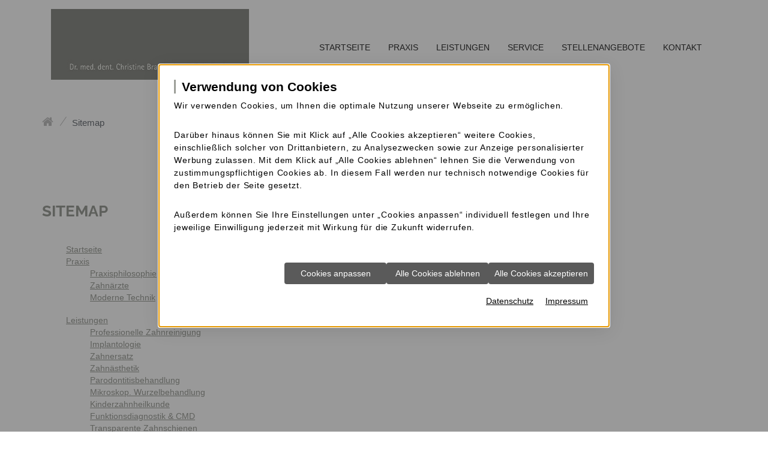

--- FILE ---
content_type: text/html; charset=utf-8
request_url: https://www.zahnarzt-in-bonn.de/sitemap
body_size: 4933
content:
<!DOCTYPE html>
<!--[if lt IE 7]>      <html lang="de" class="no-js lt-ie9 lt-ie8 lt-ie7" > <![endif]-->
<!--[if IE 7]>         <html lang="de" class="no-js lt-ie9 lt-ie8" > <![endif]-->
<!--[if IE 8]>         <html lang="de" class="no-js lt-ie9"> <![endif]-->
<!--[if (gt IE 8)|!(IE)]><!-->    <html lang="de" class="no-js" > <!--<![endif]-->
<head>
<meta http-equiv="Content-Type" content="text/html; charset=utf-8" />
<meta property="og:image" content="https://www.zahnarzt-in-bonn.de/scripts/get.aspx?media=/shop/home/toplogo1.jpg" />
<meta property="og:title" content="Sitemap" />
<meta name="description" content="" />
<meta name="robots" content="index, follow" />
<meta name="keywords" content="" />
<title>Sitemap</title>
<link rel="shortcut icon" href="https://www.zahnarzt-in-bonn.de/scripts/get.aspx?media=/shop/layout/FavIcon.ico" type="image/x-icon"/>
<link rel="apple-touch-icon" href="https://www.zahnarzt-in-bonn.de/scripts/get.aspx?media=/shop/layout/apple-touch-icon.png"/>
<link rel="stylesheet" href="/css/include.css" type="text/css" />
<script src="/jsinclude/include.js" type="text/javascript"></script>
<meta name="viewport" content="width=device-width, initial-scale=1, maximum-scale=1, user-scalable=no">

<script type="text/javascript" src="/media/health/toolbox/jquery/jquery-1.11.1.min.js"></script> 
<script type="text/javascript" src="/media/health/toolbox/jquery/jquery-2.1.1.min.js"></script> 



<!-- jQ 2.1.1 -->
<script src="/media/health/toolbox/jquery/jquery-2.1.1.min.js"></script>

<!-- BS 3.3.2 JS-->
<script src="/media/health/toolbox/bootstrap/bootstrap.min.js"></script>
<style>.modal-dialog { z-index: 1041; }</style>


<link type="text/css" rel="stylesheet" href="/media/health/toolbox/fancybox/jquery.fancybox-2.1.4.css" />
<link href="/media/health/toolbox/swiper-gallery/swiperGallery.css" rel="stylesheet">

<script type="text/javascript" src="/media/health/toolbox/backstretch/jquery.backstretch.js"></script> 
<script type="text/javascript" src="/media/health/toolbox/swiper/swiper-4.0.7.jquery.min.js"></script>
<script type="text/javascript" src="/media/health/toolbox/fancybox/jquery.fancybox-2.1.4.js"></script>
<script type="text/javascript" src="/media/health/toolbox/aktionsleiste/aktionsleiste.js"></script>
<script type="text/javascript" src="/media/health/toolbox/mmenu/jquery.mmenu.min.all-5.6.3.js"></script>
<script type="text/javascript" src="/media/health/toolbox/animate/wow-1.0.2.js"></script>
<script type="text/javascript" src="/media/health/toolbox/swiper-gallery/swiperGallery.js"></script>

<script src="https://dr-flex.de/embed.js?medicalPracticeId=57933"></script>


<script type="text/javascript">
  // <![CDATA[

  $(document).ready(function () {
    $('[data-toggle="popover"]').popover();
    $('#print_version .collapse').addClass("in");

    $(".append-h1").append($("h1"));
    //$(".navi.container-fluid").insertBefore($("div#sidebar"));
    // Navi-Fixed
    $(window).scroll(function() {
      if ($(window).scrollTop() > $("header").offset().top + 15) {
        $('.navi').addClass('navi-fixed');
      } else {
        $('.navi').removeClass('navi-fixed');
      }
    });

    new WOW().init();

    // Aktionsleiste umschreiben von img auf fontawesome
    $(".aktionsleiste img").remove()
    $("#aktionsleiste_zurueck").append("<i class='fa fa-angle-left'></i>")
    $("#aktionsleiste_druckversion").append("<i class='fa fa-print'></i>")
    $("#aktionsleiste_pdfdruck").append("<i class='fa fa-file-pdf-o'></i>")	

    $(".infobox-left").appendTo(".content-left");

    var max_height = 0;
    $('.autoheight').each(function(e) {
      h = $(this).height();
      if(typeof(h) != "undefined") {
        if(h > max_height) {
          max_height = h;
        }
      }
    });
    if(max_height > 0) {
      $('.autoheight').height(max_height);
    }

    max_height = 0;
    $('.autoheight-section').each(function(e) {
      h = $(this).height();
      if(typeof(h) != "undefined") {
        if(h > max_height) {
          max_height = h;
        }
      }
    });
    if(max_height > 0) {
      $('.autoheight-section').height(max_height);
    }

    // MENÜ-EINSTELLUNGEN
    $("#menu").mmenu({
      "extensions": [
        "border-full",
        "theme-white",
        "pagedim-black"
      ],
      "counters": true,
      "navbar": {
        "title": "Navigation"
      },
      "navbars": [
        {
          "position": "top",
          "content": [
            "prev",
            "title",
            "close"
          ]
        },
        {
          "position": "bottom",
          "content": [
            "<a class='fa fa-map-marker' href='https://www.google.com/maps/dir//50.7270965,7.1031503/@50.727096,7.10315,14z?hl=de' target='_blank'></a>",
            "<a class='fa fa-phone' href='tel:0228229162'></a>",
            "<a class='fa fa-calendar' href='javascript:toggleDrFlexAppointments()'></a>",
          ]
        }
      ],
      "counters": true,
      "sectionIndexer": true
    });
    //MMenu auf der aktuellen Seite öffnen
    (function() {
      $('.mm-menu li').find('a.open').parent().addClass('open');
      $('.mm-menu li').find('a#mobile-aktiv').parent().addClass('active');

      var curr;
      curr = $('.mm-menu .mm-current .open');
      while (curr.length > 0) {
        var tmp = curr.find('.mm-next');
        if (tmp.length > 0)
          tmp.click();
        else
          break;
        curr = $('.mm-menu .mm-current .open');
      }
    })();
  });
  // ]]>
</script><script src='/scripts/get.aspx?media=/shop/layout/jsinclude/performance-monitor.js' defer></script></head>
<!-- IP=144 -->
<!-- ShopID=50010039(-50) -->
<!-- AppMode=offline -->
<!-- Loc=1 -->
<!-- Page generated=01.02.2026 04:31:23 -->
<!-- Cached=True -->
<body>
<a href="/scripts/kontakt/mail.aspx" rel="nofollow" style="display:none">Kontakt</a>


<div class="wrapper">

  <!-- Navigation -->
  <nav class="navi">
    <div class="container">
      <div class="row">
        <div class="logo col-md-4 col-xs-12">
          <a href="https://www.zahnarzt-in-bonn.de/" title="Zahnarzt Bonn, Dr. Christine Brandenburg">
            <img class="img-responsive" src="/media/shop/layout/home/zahnarzt-in-bonn-logo.jpg" alt="Zahnarzt Bonn, Dr. Christine Brandenburg" />
          </a>
        </div>
        <div class="col-md-8 hidden-sm hidden-xs">
          <div class="vertical_menu"><ul>
<li><a href="https://www.zahnarzt-in-bonn.de">Startseite</a></li>
<li><a href="/praxis/philosophie">Praxis</a><ul>
<li><a href="/praxis/philosophie">Praxis&shy;philosophie</a></li>
<li><a href="/praxis/zahnarzt-bonn">Zahnärzte</a></li>
<li><a href="/praxis/moderne-technik">Moderne Technik</a></li>
</ul>
</li>
<li><a href="/leistungen">Leistungen</a><ul>
<li><a href="/leistungen/professionelle-zahnreinigung">Professionelle Zahnreinigung </a></li>
<li><a href="/leistungen/zahnimplantate-bonn">Implantologie</a></li>
<li><a href="/leistungen/zahnersatz">Zahnersatz</a></li>
<li><a href="/leistungen/schoene-zaehne-bonn">Zahnästhetik </a></li>
<li><a href="/leistungen/parodontitisbehandlung">Parodontitis&shy;behandlung</a></li>
<li><a href="/leistungen/mikroskopische-wurzelbehandlung">Mikroskop. Wurzelbehandlung</a></li>
<li><a href="/leistungen/kinderzahnheilkunde">Kinderzahnheilkunde</a></li>
<li><a href="/leistungen/funktionsdiagnostik-cmd">Funktionsdiagnostik & CMD</a></li>
<li><a href="/leistungen/transparente-zahnschienen">Transparente Zahnschienen</a></li>
</ul>
</li>
<li><a href="/service">Service</a></li>
<li><a href="/stellenangebote">Stellenangebote</a></li>
<li><a href="/kontakt">Kontakt</a><ul>
<li><a href="/kontakt/impressum">Impressum</a></li>
<li><a href="/kontakt/datenschutzerklaerung">Datenschutz&shy;erklärung</a></li>
</ul>
</li>
</ul>
</div>
        </div>
        <div class="tele-navi col-xs-7 col-sm-6 hidden-md hidden-lg">
          <a style="text-decoration:none; cursor:default" data-track-content="" data-content-name="Kontaktlink" data-content-piece="Telefon" href="tel:0228-229162">0228-229162</a>
        </div>
        <div class="navi-mmenu col-xs-5 col-sm-6 text-right hidden-md hidden-lg">
          <a href="#menu">Menü</a>
          <a id="navi-trigger" href="#menu">
            <span></span>
          </a>
        </div>
      </div>
    </div>
  </nav>
  <!-- //Navigation -->

  <!-- Header -->
  <header>
    <div id="sidemenu">
      <div class="item hidden-xs hidden-sm">
        <a href="/kontakt" title="Gehe zu: Kontakt"><i class="fa fa-phone"></i><span>0228-229162</span></a>
      </div>
      <a href="javascript:toggleDrFlexAppointments()" title="Termine online buchen">
        <div class="item">
          <i class="fa fa-calendar"></i><span>Termine online buchen</span>
        </div>
      </a>
    </div>
    <script type="text/javascript">
$(document).ready(function() {

$("header").backstretch(
      "/media/shop/layout/home/zahnarzt-bonn-dr-brandenburg-header-img-09.jpg"
  );

});
</script> 
  </header>
  <!-- // Header -->

  <div class="container">
    <article class="breadcrumb container hidden-xs">
      <div class="row">
        <div class="col-md-8">
          <ul>
<li class="first_level"><a href="/" title="Home">Home</a></li>
<li><span>Sitemap</span></li>
</ul>

        </div>
        <div class="col-md-4">
          
        </div>
      </div>
    </article>
  </div>

  <!-- Main -->
  <section>
    <div class="container">
      

<!-- nobr --><h1>Sitemap</h1>
<div class="sitemap-site">
	<div class="vertical_menu"><ul>
<li><a href="https://www.zahnarzt-in-bonn.de">Startseite</a></li>
<li><a href="/praxis/philosophie">Praxis</a><ul>
<li><a href="/praxis/philosophie">Praxis&shy;philosophie</a></li>
<li><a href="/praxis/zahnarzt-bonn">Zahnärzte</a></li>
<li><a href="/praxis/moderne-technik">Moderne Technik</a></li>
</ul>
</li>
<li><a href="/leistungen">Leistungen</a><ul>
<li><a href="/leistungen/professionelle-zahnreinigung">Professionelle Zahnreinigung </a></li>
<li><a href="/leistungen/zahnimplantate-bonn">Implantologie</a></li>
<li><a href="/leistungen/zahnersatz">Zahnersatz</a></li>
<li><a href="/leistungen/schoene-zaehne-bonn">Zahnästhetik </a></li>
<li><a href="/leistungen/parodontitisbehandlung">Parodontitis&shy;behandlung</a></li>
<li><a href="/leistungen/mikroskopische-wurzelbehandlung">Mikroskop. Wurzelbehandlung</a></li>
<li><a href="/leistungen/kinderzahnheilkunde">Kinderzahnheilkunde</a></li>
<li><a href="/leistungen/funktionsdiagnostik-cmd">Funktionsdiagnostik & CMD</a></li>
<li><a href="/leistungen/transparente-zahnschienen">Transparente Zahnschienen</a></li>
</ul>
</li>
<li><a href="/service">Service</a></li>
<li><a href="/stellenangebote">Stellenangebote</a></li>
<li><a href="/kontakt">Kontakt</a><ul>
<li><a href="/kontakt/impressum">Impressum</a></li>
<li><a href="/kontakt/datenschutzerklaerung">Datenschutz&shy;erklärung</a></li>
</ul>
</li>
</ul>
</div>
</div><!-- noDivTab -->


    </div>
  </section>
  <!-- // Main -->

  <!-- Infobox -->
  <article class="infobox-bottom">
    <div class="container">
      
    </div>
  </article>
  <!-- // Infobox -->

  <!-- FOOTER -->
  <footer>
    <iframe src="https://www.google.com/maps/embed?pb=!1m14!1m8!1m3!1d10102.456740836482!2d7.1031503!3d50.7270965!3m2!1i1024!2i768!4f13.1!3m3!1m2!1s0x0%3A0xa04facdc77d0097c!2sDr.+Christine+Brandenburg!5e0!3m2!1sde!2sde!4v1523877225171" frameborder="0" style="border:0" allowfullscreen></iframe>
    <div class="container">
  <div class="row">
    <div class="col-md-2 col-sm-2">
      <p>
        <a href="/kontakt/impressum" title="Gehe zu: Impressum"><strong>Impressum</strong></a><br />
        <a href="/sitemap" title="Gehe zu: Sitemap"><strong>Sitemap</strong></a><br />
		  <a href="/dcontent/health/datenschutzerklaerung" title="Gehe zu: Datenschutzerklärung"><strong>Datenschutz</strong></a>
      </p>
    </div>
    <div class="col-md-4 col-sm-4">
      <p>
        <strong>Dr. med. dent. Christine Brandenburg</strong><br />
         Zahnärztin
      </p>
    </div>
    <div class="col-md-3 col-sm-3">
      <p>
        Hausdorffstraße 92-94<br />
        53129 Bonn
      </p>
    </div>
    <div class="col-md-3 col-sm-3">
      <p>
        Tel.: <a style="text-decoration:none; cursor:default" data-track-content="" data-content-name="Kontaktlink" data-content-piece="Telefon" href="tel:0228-229162">0228-229162</a><br />
        
<script type="text/javascript">
<!--
function UnCryptMailto(s) {
  var myS = '';
  var arrS = s.split(';');
  var i = 0;
  for (i = 0; i < arrS.length; i++) {
    myS += String.fromCharCode(parseInt(arrS[i]));
  }
return myS;
}
function linkTo_UnCryptMailto( s )
{
    location.href='mailto:' + UnCryptMailto( s );
}
-->
</script>
<script type="text/javascript">
 <!--
 document.write('<a data-track-content="" data-content-name="Kontaktlink" data-content-piece="Mail" href="mailto:' + UnCryptMailto('109;97;105;108;64;122;97;104;110;97;114;122;116;45;105;110;45;98;111;110;110;46;100;101') + '">' + UnCryptMailto('109;97;105;108;64;122;97;104;110;97;114;122;116;45;105;110;45;98;111;110;110;46;100;101') + '</a>');
//-->
</script>
      </p>
    </div>
  </div>
</div>




    <div class="keywords hidden-xs">
      <a href="/praxis/zahnarzt-bonn" title="Gehe zu: Zahnärzte">Zahnarzt-Bonn </a>  |  <a href="/leistungen/schoene-zaehne-bonn" title="Gehe zu: Zahnästhetik">Schöne-Zähne-Bonn</a>  |  <a href="/leistungen/zahnimplantate-bonn" title="Gehe zu: Implantologie">Zahnimplantate-Bonn</a> 
    </div>
  </footer>
  <!-- // FOOTER -->
  <div id="menu">
    <div class="vertical_menu"><ul>
<li><a href="https://www.zahnarzt-in-bonn.de">Startseite</a></li>
<li><a href="/praxis/philosophie">Praxis</a><ul>
<li><a href="/praxis/philosophie">Praxis&shy;philosophie</a></li>
<li><a href="/praxis/zahnarzt-bonn">Zahnärzte</a></li>
<li><a href="/praxis/moderne-technik">Moderne Technik</a></li>
</ul>
</li>
<li><a href="/leistungen">Leistungen</a><ul>
<li><a href="/leistungen/professionelle-zahnreinigung">Professionelle Zahnreinigung </a></li>
<li><a href="/leistungen/zahnimplantate-bonn">Implantologie</a></li>
<li><a href="/leistungen/zahnersatz">Zahnersatz</a></li>
<li><a href="/leistungen/schoene-zaehne-bonn">Zahnästhetik </a></li>
<li><a href="/leistungen/parodontitisbehandlung">Parodontitis&shy;behandlung</a></li>
<li><a href="/leistungen/mikroskopische-wurzelbehandlung">Mikroskop. Wurzelbehandlung</a></li>
<li><a href="/leistungen/kinderzahnheilkunde">Kinderzahnheilkunde</a></li>
<li><a href="/leistungen/funktionsdiagnostik-cmd">Funktionsdiagnostik & CMD</a></li>
<li><a href="/leistungen/transparente-zahnschienen">Transparente Zahnschienen</a></li>
</ul>
</li>
<li><a href="/service">Service</a></li>
<li><a href="/stellenangebote">Stellenangebote</a></li>
<li><a href="/kontakt">Kontakt</a><ul>
<li><a href="/kontakt/impressum">Impressum</a></li>
<li><a href="/kontakt/datenschutzerklaerung">Datenschutz&shy;erklärung</a></li>
</ul>
</li>
</ul>
</div>
  </div>
</div>

<link rel ="stylesheet" type ="text/css" href="/includes/css/cookieManager.css">
<script type="text/javascript" src="/includes/cookieManager.min.js" async></script>
<script type="text/javascript">
	$(document).ready(function() {
		if ($('body a[href*="/datenschutzerklaerung"]').not('ul a[href*="/datenschutzerklaerung"], .aktionsleiste a[href*="/datenschutzerklaerung"], a#info-cookie').length === 0) {
			if ($('footer').length === 0) {
				$('body').append('<a class="datenschutz-bottom" style="margin-top:1.5em; padding:15px; display:block; background:#000; text-align:center; color:#fff;" href="/kontakt/datenschutzerklaerung" target="_self" title="Gehe zu: Datenschutz" class="datenschutz-footer">Datenschutz</a>');
			} else if ($('footer a[href*="/impressum"]').length === 0) {
				$('body').append('<a class="datenschutz-bottom" style="margin-top:1.5em; padding:15px; display:block; background:#000; text-align:center; color:#fff;" href="/kontakt/datenschutzerklaerung" target="_self" title="Gehe zu: Datenschutz" class="datenschutz-footer">Datenschutz</a>');
			}  else {
				$('footer a[href*="/impressum"]').after('&nbsp;<a href="/kontakt/datenschutzerklaerung" target="_self" title="Gehe zu: Datenschutz" class="datenschutz-footer">Datenschutz</a>');
			}
		}
	});
</script>
</body>
</html>


--- FILE ---
content_type: text/javascript
request_url: https://www.zahnarzt-in-bonn.de/media/health/toolbox/backstretch/jquery.backstretch.js
body_size: 4705
content:
/*! Backstretch - v2.0.4 - 2013-06-19
* http://srobbin.com/jquery-plugins/backstretch/
* Copyright (c) 2013 Scott Robbin; Licensed MIT */

;(function ($, window, undefined) {
  'use strict';

  /* PLUGIN DEFINITION
   * ========================= */

  $.fn.backstretch = function (images, options) {
    // We need at least one image or method name
    if (images === undefined || images.length === 0) {
      $.error("No images were supplied for Backstretch");
    }

    /*
     * Scroll the page one pixel to get the right window height on iOS
     * Pretty harmless for everyone else
    */
    if ($(window).scrollTop() === 0 ) {
      window.scrollTo(0, 0);
    }

    return this.each(function () {
      var $this = $(this)
        , obj = $this.data('backstretch');

      // Do we already have an instance attached to this element?
      if (obj) {

        // Is this a method they're trying to execute?
        if (typeof images == 'string' && typeof obj[images] == 'function') {
          // Call the method
          obj[images](options);

          // No need to do anything further
          return;
        }

        // Merge the old options with the new
        options = $.extend(obj.options, options);

        // Remove the old instance
        obj.destroy(true);
      }

      obj = new Backstretch(this, images, options);
      $this.data('backstretch', obj);
    });
  };

  // If no element is supplied, we'll attach to body
  $.backstretch = function (images, options) {
    // Return the instance
    return $('body')
            .backstretch(images, options)
            .data('backstretch');
  };

  // Custom selector
  $.expr[':'].backstretch = function(elem) {
    return $(elem).data('backstretch') !== undefined;
  };

  /* DEFAULTS
   * ========================= */

  $.fn.backstretch.defaults = {
      centeredX: true   // Should we center the image on the X axis?
    , centeredY: false   // Should we center the image on the Y axis?
    , duration: 5000    // Amount of time in between slides (if slideshow)
    , fade: 0           // Speed of fade transition between slides
  };

  /* STYLES
   * 
   * Baked-in styles that we'll apply to our elements.
   * In an effort to keep the plugin simple, these are not exposed as options.
   * That said, anyone can override these in their own stylesheet.
   * ========================= */
  var styles = {
      wrap: {
          left: 0
        , top: 0
        , overflow: 'hidden'
        , margin: 0
        , padding: 0
        , height: '100%'
        , width: '100%'
        , zIndex: -999999
      }
    , img: {
          position: 'absolute'
        , display: 'none'
        , margin: 0
        , padding: 0
        , border: 'none'
        , width: 'auto'
        , height: 'auto'
        , maxHeight: 'none'
        , maxWidth: 'none'
        , zIndex: -999999
      }
  };

  /* CLASS DEFINITION
   * ========================= */
  var Backstretch = function (container, images, options) {
    this.options = $.extend({}, $.fn.backstretch.defaults, options || {});

    /* In its simplest form, we allow Backstretch to be called on an image path.
     * e.g. $.backstretch('/path/to/image.jpg')
     * So, we need to turn this back into an array.
     */
    this.images = $.isArray(images) ? images : [images];

    // Preload images
    $.each(this.images, function () {
      $('<img />')[0].src = this;
    });    

    // Convenience reference to know if the container is body.
    this.isBody = container === document.body;

    /* We're keeping track of a few different elements
     *
     * Container: the element that Backstretch was called on.
     * Wrap: a DIV that we place the image into, so we can hide the overflow.
     * Root: Convenience reference to help calculate the correct height.
     */
    this.$container = $(container);
    this.$root = this.isBody ? supportsFixedPosition ? $(window) : $(document) : this.$container;

    // Don't create a new wrap if one already exists (from a previous instance of Backstretch)
    var $existing = this.$container.children(".backstretch").first();
    this.$wrap = $existing.length ? $existing : $('<div class="backstretch"></div>').css(styles.wrap).appendTo(this.$container);

    // Non-body elements need some style adjustments
    if (!this.isBody) {
      // If the container is statically positioned, we need to make it relative,
      // and if no zIndex is defined, we should set it to zero.
      var position = this.$container.css('position')
        , zIndex = this.$container.css('zIndex');

      this.$container.css({
          position: position === 'static' ? 'relative' : position
        , zIndex: zIndex === 'auto' ? 0 : zIndex
        , background: 'none'
      });
      
      // Needs a higher z-index
      this.$wrap.css({zIndex: -999998});
    }

    // Fixed or absolute positioning?
    this.$wrap.css({
      position: this.isBody && supportsFixedPosition ? 'fixed' : 'absolute'
    });

    // Set the first image
    this.index = 0;
    this.show(this.index);

    // Listen for resize
    $(window).on('resize.backstretch', $.proxy(this.resize, this))
             .on('orientationchange.backstretch', $.proxy(function () {
                // Need to do this in order to get the right window height
                if (this.isBody && window.pageYOffset === 0) {
                  window.scrollTo(0, 1);
                  this.resize();
                }
             }, this));
  };

  /* PUBLIC METHODS
   * ========================= */
  Backstretch.prototype = {
      resize: function () {
        try {
          var bgCSS = {left: 0, top: 0}
            , rootWidth = this.isBody ? this.$root.width() : this.$root.innerWidth()
            , bgWidth = rootWidth
            , rootHeight = this.isBody ? ( window.innerHeight ? window.innerHeight : this.$root.height() ) : this.$root.innerHeight()
            , bgHeight = bgWidth / this.$img.data('ratio')
            , bgOffset;

            // Make adjustments based on image ratio
            if (bgHeight >= rootHeight) {
                bgOffset = (bgHeight - rootHeight) / 2;
                if(this.options.centeredY) {
                  bgCSS.top = '-' + bgOffset + 'px';
                }
            } else {
                bgHeight = rootHeight;
                bgWidth = bgHeight * this.$img.data('ratio');
                bgOffset = (bgWidth - rootWidth) / 2;
                if(this.options.centeredX) {
                  bgCSS.left = '-' + bgOffset + 'px';
                }
            }

            this.$wrap.css({width: rootWidth, height: rootHeight})
                      .find('img:not(.deleteable)').css({width: bgWidth, height: bgHeight}).css(bgCSS);
        } catch(err) {
            // IE7 seems to trigger resize before the image is loaded.
            // This try/catch block is a hack to let it fail gracefully.
        }

        return this;
      }

      // Show the slide at a certain position
    , show: function (newIndex) {

        // Validate index
        if (Math.abs(newIndex) > this.images.length - 1) {
          return;
        }

        // Vars
        var self = this
          , oldImage = self.$wrap.find('img').addClass('deleteable')
          , evtOptions = { relatedTarget: self.$container[0] };

        // Trigger the "before" event
        self.$container.trigger($.Event('backstretch.before', evtOptions), [self, newIndex]); 

        // Set the new index
        this.index = newIndex;

        // Pause the slideshow
        clearInterval(self.interval);

        // New image
        self.$img = $('<img />')
                      .css(styles.img)
                      .bind('load', function (e) {
                        var imgWidth = this.width || $(e.target).width()
                          , imgHeight = this.height || $(e.target).height();
                        
                        // Save the ratio
                        $(this).data('ratio', imgWidth / imgHeight);

                        // Show the image, then delete the old one
                        // "speed" option has been deprecated, but we want backwards compatibilty
                        $(this).fadeIn(self.options.speed || self.options.fade, function () {
                          oldImage.remove();

                          // Resume the slideshow
                          if (!self.paused) {
                            self.cycle();
                          }

                          // Trigger the "after" and "show" events
                          // "show" is being deprecated
                          $(['after', 'show']).each(function () {
                            self.$container.trigger($.Event('backstretch.' + this, evtOptions), [self, newIndex]);
                          });
                        });

                        // Resize
                        self.resize();
                      })
                      .appendTo(self.$wrap);

        // Hack for IE img onload event
        self.$img.attr('src', self.images[newIndex]);
        return self;
      }

    , next: function () {
        // Next slide
        return this.show(this.index < this.images.length - 1 ? this.index + 1 : 0);
      }

    , prev: function () {
        // Previous slide
        return this.show(this.index === 0 ? this.images.length - 1 : this.index - 1);
      }

    , pause: function () {
        // Pause the slideshow
        this.paused = true;
        return this;
      }

    , resume: function () {
        // Resume the slideshow
        this.paused = false;
        this.next();
        return this;
      }

    , cycle: function () {
        // Start/resume the slideshow
        if(this.images.length > 1) {
          // Clear the interval, just in case
          clearInterval(this.interval);

          this.interval = setInterval($.proxy(function () {
            // Check for paused slideshow
            if (!this.paused) {
              this.next();
            }
          }, this), this.options.duration);
        }
        return this;
      }

    , destroy: function (preserveBackground) {
        // Stop the resize events
        $(window).off('resize.backstretch orientationchange.backstretch');

        // Clear the interval
        clearInterval(this.interval);

        // Remove Backstretch
        if(!preserveBackground) {
          this.$wrap.remove();          
        }
        this.$container.removeData('backstretch');
      }
  };

  /* SUPPORTS FIXED POSITION?
   *
   * Based on code from jQuery Mobile 1.1.0
   * http://jquerymobile.com/
   *
   * In a nutshell, we need to figure out if fixed positioning is supported.
   * Unfortunately, this is very difficult to do on iOS, and usually involves
   * injecting content, scrolling the page, etc.. It's ugly.
   * jQuery Mobile uses this workaround. It's not ideal, but works.
   *
   * Modified to detect IE6
   * ========================= */

  var supportsFixedPosition = (function () {
    var ua = navigator.userAgent
      , platform = navigator.platform
        // Rendering engine is Webkit, and capture major version
      , wkmatch = ua.match( /AppleWebKit\/([0-9]+)/ )
      , wkversion = !!wkmatch && wkmatch[ 1 ]
      , ffmatch = ua.match( /Fennec\/([0-9]+)/ )
      , ffversion = !!ffmatch && ffmatch[ 1 ]
      , operammobilematch = ua.match( /Opera Mobi\/([0-9]+)/ )
      , omversion = !!operammobilematch && operammobilematch[ 1 ]
      , iematch = ua.match( /MSIE ([0-9]+)/ )
      , ieversion = !!iematch && iematch[ 1 ];

    return !(
      // iOS 4.3 and older : Platform is iPhone/Pad/Touch and Webkit version is less than 534 (ios5)
      ((platform.indexOf( "iPhone" ) > -1 || platform.indexOf( "iPad" ) > -1  || platform.indexOf( "iPod" ) > -1 ) && wkversion && wkversion < 534) ||
      
      // Opera Mini
      (window.operamini && ({}).toString.call( window.operamini ) === "[object OperaMini]") ||
      (operammobilematch && omversion < 7458) ||
      
      //Android lte 2.1: Platform is Android and Webkit version is less than 533 (Android 2.2)
      (ua.indexOf( "Android" ) > -1 && wkversion && wkversion < 533) ||
      
      // Firefox Mobile before 6.0 -
      (ffversion && ffversion < 6) ||
      
      // WebOS less than 3
      ("palmGetResource" in window && wkversion && wkversion < 534) ||
      
      // MeeGo
      (ua.indexOf( "MeeGo" ) > -1 && ua.indexOf( "NokiaBrowser/8.5.0" ) > -1) ||
      
      // IE6
      (ieversion && ieversion <= 6)
    );
  }());

}(jQuery, window));